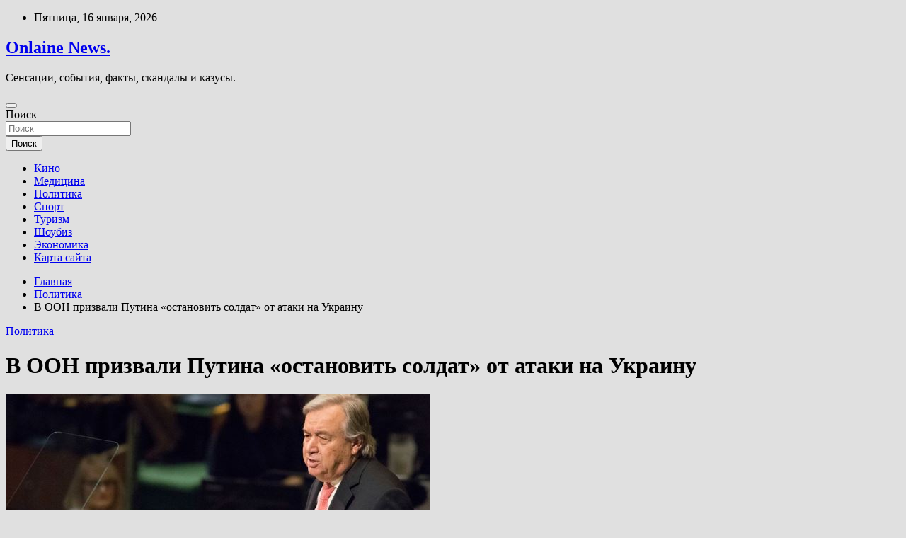

--- FILE ---
content_type: text/html; charset=UTF-8
request_url: https://onlainnews.ru/politika/v-oon-prizvali-pytina-ostanovit-soldat-ot-ataki-na-ykrainy.html
body_size: 48849
content:
<!doctype html>
<html lang="ru-RU">
<head>
	<meta charset="UTF-8">
	<meta name="viewport" content="width=device-width, initial-scale=1, shrink-to-fit=no">
	<link rel="profile" href="https://gmpg.org/xfn/11">

	<title>В ООН призвали Путина «остановить солдат» от атаки на Украину &#8212; Onlaine News.</title>
<meta name='robots' content='max-image-preview:large' />
<link rel='dns-prefetch' href='//fonts.googleapis.com' />
<link rel="alternate" title="oEmbed (JSON)" type="application/json+oembed" href="https://onlainnews.ru/wp-json/oembed/1.0/embed?url=https%3A%2F%2Fonlainnews.ru%2Fpolitika%2Fv-oon-prizvali-pytina-ostanovit-soldat-ot-ataki-na-ykrainy.html" />
<link rel="alternate" title="oEmbed (XML)" type="text/xml+oembed" href="https://onlainnews.ru/wp-json/oembed/1.0/embed?url=https%3A%2F%2Fonlainnews.ru%2Fpolitika%2Fv-oon-prizvali-pytina-ostanovit-soldat-ot-ataki-na-ykrainy.html&#038;format=xml" />
<style id='wp-img-auto-sizes-contain-inline-css' type='text/css'>
img:is([sizes=auto i],[sizes^="auto," i]){contain-intrinsic-size:3000px 1500px}
/*# sourceURL=wp-img-auto-sizes-contain-inline-css */
</style>
<style id='wp-block-library-inline-css' type='text/css'>
:root{--wp-block-synced-color:#7a00df;--wp-block-synced-color--rgb:122,0,223;--wp-bound-block-color:var(--wp-block-synced-color);--wp-editor-canvas-background:#ddd;--wp-admin-theme-color:#007cba;--wp-admin-theme-color--rgb:0,124,186;--wp-admin-theme-color-darker-10:#006ba1;--wp-admin-theme-color-darker-10--rgb:0,107,160.5;--wp-admin-theme-color-darker-20:#005a87;--wp-admin-theme-color-darker-20--rgb:0,90,135;--wp-admin-border-width-focus:2px}@media (min-resolution:192dpi){:root{--wp-admin-border-width-focus:1.5px}}.wp-element-button{cursor:pointer}:root .has-very-light-gray-background-color{background-color:#eee}:root .has-very-dark-gray-background-color{background-color:#313131}:root .has-very-light-gray-color{color:#eee}:root .has-very-dark-gray-color{color:#313131}:root .has-vivid-green-cyan-to-vivid-cyan-blue-gradient-background{background:linear-gradient(135deg,#00d084,#0693e3)}:root .has-purple-crush-gradient-background{background:linear-gradient(135deg,#34e2e4,#4721fb 50%,#ab1dfe)}:root .has-hazy-dawn-gradient-background{background:linear-gradient(135deg,#faaca8,#dad0ec)}:root .has-subdued-olive-gradient-background{background:linear-gradient(135deg,#fafae1,#67a671)}:root .has-atomic-cream-gradient-background{background:linear-gradient(135deg,#fdd79a,#004a59)}:root .has-nightshade-gradient-background{background:linear-gradient(135deg,#330968,#31cdcf)}:root .has-midnight-gradient-background{background:linear-gradient(135deg,#020381,#2874fc)}:root{--wp--preset--font-size--normal:16px;--wp--preset--font-size--huge:42px}.has-regular-font-size{font-size:1em}.has-larger-font-size{font-size:2.625em}.has-normal-font-size{font-size:var(--wp--preset--font-size--normal)}.has-huge-font-size{font-size:var(--wp--preset--font-size--huge)}.has-text-align-center{text-align:center}.has-text-align-left{text-align:left}.has-text-align-right{text-align:right}.has-fit-text{white-space:nowrap!important}#end-resizable-editor-section{display:none}.aligncenter{clear:both}.items-justified-left{justify-content:flex-start}.items-justified-center{justify-content:center}.items-justified-right{justify-content:flex-end}.items-justified-space-between{justify-content:space-between}.screen-reader-text{border:0;clip-path:inset(50%);height:1px;margin:-1px;overflow:hidden;padding:0;position:absolute;width:1px;word-wrap:normal!important}.screen-reader-text:focus{background-color:#ddd;clip-path:none;color:#444;display:block;font-size:1em;height:auto;left:5px;line-height:normal;padding:15px 23px 14px;text-decoration:none;top:5px;width:auto;z-index:100000}html :where(.has-border-color){border-style:solid}html :where([style*=border-top-color]){border-top-style:solid}html :where([style*=border-right-color]){border-right-style:solid}html :where([style*=border-bottom-color]){border-bottom-style:solid}html :where([style*=border-left-color]){border-left-style:solid}html :where([style*=border-width]){border-style:solid}html :where([style*=border-top-width]){border-top-style:solid}html :where([style*=border-right-width]){border-right-style:solid}html :where([style*=border-bottom-width]){border-bottom-style:solid}html :where([style*=border-left-width]){border-left-style:solid}html :where(img[class*=wp-image-]){height:auto;max-width:100%}:where(figure){margin:0 0 1em}html :where(.is-position-sticky){--wp-admin--admin-bar--position-offset:var(--wp-admin--admin-bar--height,0px)}@media screen and (max-width:600px){html :where(.is-position-sticky){--wp-admin--admin-bar--position-offset:0px}}

/*# sourceURL=wp-block-library-inline-css */
</style><style id='global-styles-inline-css' type='text/css'>
:root{--wp--preset--aspect-ratio--square: 1;--wp--preset--aspect-ratio--4-3: 4/3;--wp--preset--aspect-ratio--3-4: 3/4;--wp--preset--aspect-ratio--3-2: 3/2;--wp--preset--aspect-ratio--2-3: 2/3;--wp--preset--aspect-ratio--16-9: 16/9;--wp--preset--aspect-ratio--9-16: 9/16;--wp--preset--color--black: #000000;--wp--preset--color--cyan-bluish-gray: #abb8c3;--wp--preset--color--white: #ffffff;--wp--preset--color--pale-pink: #f78da7;--wp--preset--color--vivid-red: #cf2e2e;--wp--preset--color--luminous-vivid-orange: #ff6900;--wp--preset--color--luminous-vivid-amber: #fcb900;--wp--preset--color--light-green-cyan: #7bdcb5;--wp--preset--color--vivid-green-cyan: #00d084;--wp--preset--color--pale-cyan-blue: #8ed1fc;--wp--preset--color--vivid-cyan-blue: #0693e3;--wp--preset--color--vivid-purple: #9b51e0;--wp--preset--gradient--vivid-cyan-blue-to-vivid-purple: linear-gradient(135deg,rgb(6,147,227) 0%,rgb(155,81,224) 100%);--wp--preset--gradient--light-green-cyan-to-vivid-green-cyan: linear-gradient(135deg,rgb(122,220,180) 0%,rgb(0,208,130) 100%);--wp--preset--gradient--luminous-vivid-amber-to-luminous-vivid-orange: linear-gradient(135deg,rgb(252,185,0) 0%,rgb(255,105,0) 100%);--wp--preset--gradient--luminous-vivid-orange-to-vivid-red: linear-gradient(135deg,rgb(255,105,0) 0%,rgb(207,46,46) 100%);--wp--preset--gradient--very-light-gray-to-cyan-bluish-gray: linear-gradient(135deg,rgb(238,238,238) 0%,rgb(169,184,195) 100%);--wp--preset--gradient--cool-to-warm-spectrum: linear-gradient(135deg,rgb(74,234,220) 0%,rgb(151,120,209) 20%,rgb(207,42,186) 40%,rgb(238,44,130) 60%,rgb(251,105,98) 80%,rgb(254,248,76) 100%);--wp--preset--gradient--blush-light-purple: linear-gradient(135deg,rgb(255,206,236) 0%,rgb(152,150,240) 100%);--wp--preset--gradient--blush-bordeaux: linear-gradient(135deg,rgb(254,205,165) 0%,rgb(254,45,45) 50%,rgb(107,0,62) 100%);--wp--preset--gradient--luminous-dusk: linear-gradient(135deg,rgb(255,203,112) 0%,rgb(199,81,192) 50%,rgb(65,88,208) 100%);--wp--preset--gradient--pale-ocean: linear-gradient(135deg,rgb(255,245,203) 0%,rgb(182,227,212) 50%,rgb(51,167,181) 100%);--wp--preset--gradient--electric-grass: linear-gradient(135deg,rgb(202,248,128) 0%,rgb(113,206,126) 100%);--wp--preset--gradient--midnight: linear-gradient(135deg,rgb(2,3,129) 0%,rgb(40,116,252) 100%);--wp--preset--font-size--small: 13px;--wp--preset--font-size--medium: 20px;--wp--preset--font-size--large: 36px;--wp--preset--font-size--x-large: 42px;--wp--preset--spacing--20: 0.44rem;--wp--preset--spacing--30: 0.67rem;--wp--preset--spacing--40: 1rem;--wp--preset--spacing--50: 1.5rem;--wp--preset--spacing--60: 2.25rem;--wp--preset--spacing--70: 3.38rem;--wp--preset--spacing--80: 5.06rem;--wp--preset--shadow--natural: 6px 6px 9px rgba(0, 0, 0, 0.2);--wp--preset--shadow--deep: 12px 12px 50px rgba(0, 0, 0, 0.4);--wp--preset--shadow--sharp: 6px 6px 0px rgba(0, 0, 0, 0.2);--wp--preset--shadow--outlined: 6px 6px 0px -3px rgb(255, 255, 255), 6px 6px rgb(0, 0, 0);--wp--preset--shadow--crisp: 6px 6px 0px rgb(0, 0, 0);}:where(.is-layout-flex){gap: 0.5em;}:where(.is-layout-grid){gap: 0.5em;}body .is-layout-flex{display: flex;}.is-layout-flex{flex-wrap: wrap;align-items: center;}.is-layout-flex > :is(*, div){margin: 0;}body .is-layout-grid{display: grid;}.is-layout-grid > :is(*, div){margin: 0;}:where(.wp-block-columns.is-layout-flex){gap: 2em;}:where(.wp-block-columns.is-layout-grid){gap: 2em;}:where(.wp-block-post-template.is-layout-flex){gap: 1.25em;}:where(.wp-block-post-template.is-layout-grid){gap: 1.25em;}.has-black-color{color: var(--wp--preset--color--black) !important;}.has-cyan-bluish-gray-color{color: var(--wp--preset--color--cyan-bluish-gray) !important;}.has-white-color{color: var(--wp--preset--color--white) !important;}.has-pale-pink-color{color: var(--wp--preset--color--pale-pink) !important;}.has-vivid-red-color{color: var(--wp--preset--color--vivid-red) !important;}.has-luminous-vivid-orange-color{color: var(--wp--preset--color--luminous-vivid-orange) !important;}.has-luminous-vivid-amber-color{color: var(--wp--preset--color--luminous-vivid-amber) !important;}.has-light-green-cyan-color{color: var(--wp--preset--color--light-green-cyan) !important;}.has-vivid-green-cyan-color{color: var(--wp--preset--color--vivid-green-cyan) !important;}.has-pale-cyan-blue-color{color: var(--wp--preset--color--pale-cyan-blue) !important;}.has-vivid-cyan-blue-color{color: var(--wp--preset--color--vivid-cyan-blue) !important;}.has-vivid-purple-color{color: var(--wp--preset--color--vivid-purple) !important;}.has-black-background-color{background-color: var(--wp--preset--color--black) !important;}.has-cyan-bluish-gray-background-color{background-color: var(--wp--preset--color--cyan-bluish-gray) !important;}.has-white-background-color{background-color: var(--wp--preset--color--white) !important;}.has-pale-pink-background-color{background-color: var(--wp--preset--color--pale-pink) !important;}.has-vivid-red-background-color{background-color: var(--wp--preset--color--vivid-red) !important;}.has-luminous-vivid-orange-background-color{background-color: var(--wp--preset--color--luminous-vivid-orange) !important;}.has-luminous-vivid-amber-background-color{background-color: var(--wp--preset--color--luminous-vivid-amber) !important;}.has-light-green-cyan-background-color{background-color: var(--wp--preset--color--light-green-cyan) !important;}.has-vivid-green-cyan-background-color{background-color: var(--wp--preset--color--vivid-green-cyan) !important;}.has-pale-cyan-blue-background-color{background-color: var(--wp--preset--color--pale-cyan-blue) !important;}.has-vivid-cyan-blue-background-color{background-color: var(--wp--preset--color--vivid-cyan-blue) !important;}.has-vivid-purple-background-color{background-color: var(--wp--preset--color--vivid-purple) !important;}.has-black-border-color{border-color: var(--wp--preset--color--black) !important;}.has-cyan-bluish-gray-border-color{border-color: var(--wp--preset--color--cyan-bluish-gray) !important;}.has-white-border-color{border-color: var(--wp--preset--color--white) !important;}.has-pale-pink-border-color{border-color: var(--wp--preset--color--pale-pink) !important;}.has-vivid-red-border-color{border-color: var(--wp--preset--color--vivid-red) !important;}.has-luminous-vivid-orange-border-color{border-color: var(--wp--preset--color--luminous-vivid-orange) !important;}.has-luminous-vivid-amber-border-color{border-color: var(--wp--preset--color--luminous-vivid-amber) !important;}.has-light-green-cyan-border-color{border-color: var(--wp--preset--color--light-green-cyan) !important;}.has-vivid-green-cyan-border-color{border-color: var(--wp--preset--color--vivid-green-cyan) !important;}.has-pale-cyan-blue-border-color{border-color: var(--wp--preset--color--pale-cyan-blue) !important;}.has-vivid-cyan-blue-border-color{border-color: var(--wp--preset--color--vivid-cyan-blue) !important;}.has-vivid-purple-border-color{border-color: var(--wp--preset--color--vivid-purple) !important;}.has-vivid-cyan-blue-to-vivid-purple-gradient-background{background: var(--wp--preset--gradient--vivid-cyan-blue-to-vivid-purple) !important;}.has-light-green-cyan-to-vivid-green-cyan-gradient-background{background: var(--wp--preset--gradient--light-green-cyan-to-vivid-green-cyan) !important;}.has-luminous-vivid-amber-to-luminous-vivid-orange-gradient-background{background: var(--wp--preset--gradient--luminous-vivid-amber-to-luminous-vivid-orange) !important;}.has-luminous-vivid-orange-to-vivid-red-gradient-background{background: var(--wp--preset--gradient--luminous-vivid-orange-to-vivid-red) !important;}.has-very-light-gray-to-cyan-bluish-gray-gradient-background{background: var(--wp--preset--gradient--very-light-gray-to-cyan-bluish-gray) !important;}.has-cool-to-warm-spectrum-gradient-background{background: var(--wp--preset--gradient--cool-to-warm-spectrum) !important;}.has-blush-light-purple-gradient-background{background: var(--wp--preset--gradient--blush-light-purple) !important;}.has-blush-bordeaux-gradient-background{background: var(--wp--preset--gradient--blush-bordeaux) !important;}.has-luminous-dusk-gradient-background{background: var(--wp--preset--gradient--luminous-dusk) !important;}.has-pale-ocean-gradient-background{background: var(--wp--preset--gradient--pale-ocean) !important;}.has-electric-grass-gradient-background{background: var(--wp--preset--gradient--electric-grass) !important;}.has-midnight-gradient-background{background: var(--wp--preset--gradient--midnight) !important;}.has-small-font-size{font-size: var(--wp--preset--font-size--small) !important;}.has-medium-font-size{font-size: var(--wp--preset--font-size--medium) !important;}.has-large-font-size{font-size: var(--wp--preset--font-size--large) !important;}.has-x-large-font-size{font-size: var(--wp--preset--font-size--x-large) !important;}
/*# sourceURL=global-styles-inline-css */
</style>

<style id='classic-theme-styles-inline-css' type='text/css'>
/*! This file is auto-generated */
.wp-block-button__link{color:#fff;background-color:#32373c;border-radius:9999px;box-shadow:none;text-decoration:none;padding:calc(.667em + 2px) calc(1.333em + 2px);font-size:1.125em}.wp-block-file__button{background:#32373c;color:#fff;text-decoration:none}
/*# sourceURL=/wp-includes/css/classic-themes.min.css */
</style>
<link rel='stylesheet' id='bootstrap-style-css' href='https://onlainnews.ru/wp-content/themes/newscard/assets/library/bootstrap/css/bootstrap.min.css' type='text/css' media='all' />
<link rel='stylesheet' id='newscard-style-css' href='https://onlainnews.ru/wp-content/themes/newscard/style.css' type='text/css' media='all' />
<script type="text/javascript" src="https://onlainnews.ru/wp-includes/js/jquery/jquery.min.js" id="jquery-core-js"></script>
<script type="text/javascript" id="wp-disable-css-lazy-load-js-extra">
/* <![CDATA[ */
var WpDisableAsyncLinks = {"wp-disable-font-awesome":"https://onlainnews.ru/wp-content/themes/newscard/assets/library/font-awesome/css/all.min.css","wp-disable-google-fonts":"//fonts.googleapis.com/css?family=Roboto:100,300,300i,400,400i,500,500i,700,700i"};
//# sourceURL=wp-disable-css-lazy-load-js-extra
/* ]]> */
</script>
<script type="text/javascript" src="https://onlainnews.ru/wp-content/plugins/wp-disable/js/css-lazy-load.min.js" id="wp-disable-css-lazy-load-js"></script>
<link rel="canonical" href="https://onlainnews.ru/politika/v-oon-prizvali-pytina-ostanovit-soldat-ot-ataki-na-ykrainy.html" />
<link rel="pingback" href="https://onlainnews.ru/xmlrpc.php">
<meta name="keywords" content="" />
<meta name="description" content="Mary Altaffer/Reuters Генеральный секретарь Организации объединенных наций (ООН) во время заседания Совета Безопасности ООН по&nbsp;Украине призвал президента Р..." />
<style type="text/css" id="custom-background-css">
body.custom-background { background-color: #e0e0e0; }
</style>
	<link rel="icon" href="https://onlainnews.ru/wp-content/uploads/2022/02/internet-150x150.png" sizes="32x32" />
<link rel="icon" href="https://onlainnews.ru/wp-content/uploads/2022/02/internet.png" sizes="192x192" />
<link rel="apple-touch-icon" href="https://onlainnews.ru/wp-content/uploads/2022/02/internet.png" />
<meta name="msapplication-TileImage" content="https://onlainnews.ru/wp-content/uploads/2022/02/internet.png" />
<link rel="alternate" type="application/rss+xml" title="RSS" href="https://onlainnews.ru/rsslatest.xml" /></head>

<body class="wp-singular post-template-default single single-post postid-721 single-format-standard custom-background wp-theme-newscard theme-body">
<div id="page" class="site">
	<a class="skip-link screen-reader-text" href="#content">Перейти к содержимому</a>
	
	<header id="masthead" class="site-header">

					<div class="info-bar">
				<div class="container">
					<div class="row gutter-10">
						<div class="col col-sm contact-section">
							<div class="date">
								<ul><li>Пятница, 16 января, 2026</li></ul>
							</div>
						</div><!-- .contact-section -->

											</div><!-- .row -->
          		</div><!-- .container -->
        	</div><!-- .infobar -->
        		<nav class="navbar navbar-expand-lg d-block">
			<div class="navbar-head header-overlay-dark" >
				<div class="container">
					<div class="row navbar-head-row align-items-center">
						<div class="col-lg-4">
							<div class="site-branding navbar-brand">
																	<h2 class="site-title"><a href="https://onlainnews.ru/" rel="home">Onlaine News.</a></h2>
																	<p class="site-description">Сенсации, события, факты, скандалы и казусы.</p>
															</div><!-- .site-branding .navbar-brand -->
						</div>
											</div><!-- .row -->
				</div><!-- .container -->
			</div><!-- .navbar-head -->
			<div class="navigation-bar">
				<div class="navigation-bar-top">
					<div class="container">
						<button class="navbar-toggler menu-toggle" type="button" data-toggle="collapse" data-target="#navbarCollapse" aria-controls="navbarCollapse" aria-expanded="false" aria-label="Переключение навигации"></button>
						<span class="search-toggle"></span>
					</div><!-- .container -->
					<div class="search-bar">
						<div class="container">
							<div class="search-block off">
								<form action="https://onlainnews.ru/" method="get" class="search-form">
	<label class="assistive-text"> Поиск </label>
	<div class="input-group">
		<input type="search" value="" placeholder="Поиск" class="form-control s" name="s">
		<div class="input-group-prepend">
			<button class="btn btn-theme">Поиск</button>
		</div>
	</div>
</form><!-- .search-form -->
							</div><!-- .search-box -->
						</div><!-- .container -->
					</div><!-- .search-bar -->
				</div><!-- .navigation-bar-top -->
				<div class="navbar-main">
					<div class="container">
						<div class="collapse navbar-collapse" id="navbarCollapse">
							<div id="site-navigation" class="main-navigation nav-uppercase" role="navigation">
								<ul class="nav-menu navbar-nav d-lg-block"><li id="menu-item-63" class="menu-item menu-item-type-taxonomy menu-item-object-category menu-item-63"><a href="https://onlainnews.ru/category/kino">Кино</a></li>
<li id="menu-item-65" class="menu-item menu-item-type-taxonomy menu-item-object-category menu-item-65"><a href="https://onlainnews.ru/category/medicina">Медицина</a></li>
<li id="menu-item-67" class="menu-item menu-item-type-taxonomy menu-item-object-category current-post-ancestor current-menu-parent current-post-parent menu-item-67"><a href="https://onlainnews.ru/category/politika">Политика</a></li>
<li id="menu-item-64" class="menu-item menu-item-type-taxonomy menu-item-object-category menu-item-64"><a href="https://onlainnews.ru/category/sport">Спорт</a></li>
<li id="menu-item-69" class="menu-item menu-item-type-taxonomy menu-item-object-category menu-item-69"><a href="https://onlainnews.ru/category/turizm">Туризм</a></li>
<li id="menu-item-68" class="menu-item menu-item-type-taxonomy menu-item-object-category menu-item-68"><a href="https://onlainnews.ru/category/shoubiz">Шоубиз</a></li>
<li id="menu-item-66" class="menu-item menu-item-type-taxonomy menu-item-object-category menu-item-66"><a href="https://onlainnews.ru/category/ekonomika">Экономика</a></li>
<li id="menu-item-70" class="menu-item menu-item-type-post_type menu-item-object-page menu-item-70"><a href="https://onlainnews.ru/karta-sajta">Карта сайта</a></li>
</ul>							</div><!-- #site-navigation .main-navigation -->
						</div><!-- .navbar-collapse -->
						<div class="nav-search">
							<span class="search-toggle"></span>
						</div><!-- .nav-search -->
					</div><!-- .container -->
				</div><!-- .navbar-main -->
			</div><!-- .navigation-bar -->
		</nav><!-- .navbar -->

		
		
					<div id="breadcrumb">
				<div class="container">
					<div role="navigation" aria-label="Навигационные цепочки" class="breadcrumb-trail breadcrumbs" itemprop="breadcrumb"><ul class="trail-items" itemscope itemtype="http://schema.org/BreadcrumbList"><meta name="numberOfItems" content="3" /><meta name="itemListOrder" content="Ascending" /><li itemprop="itemListElement" itemscope itemtype="http://schema.org/ListItem" class="trail-item trail-begin"><a href="https://onlainnews.ru" rel="home" itemprop="item"><span itemprop="name">Главная</span></a><meta itemprop="position" content="1" /></li><li itemprop="itemListElement" itemscope itemtype="http://schema.org/ListItem" class="trail-item"><a href="https://onlainnews.ru/category/politika" itemprop="item"><span itemprop="name">Политика</span></a><meta itemprop="position" content="2" /></li><li itemprop="itemListElement" itemscope itemtype="http://schema.org/ListItem" class="trail-item trail-end"><span itemprop="name">В ООН призвали Путина «остановить солдат» от атаки на Украину</span><meta itemprop="position" content="3" /></li></ul></div>				</div>
			</div><!-- .breadcrumb -->
			</header><!-- #masthead -->
	<div id="content" class="site-content ">
		<div class="container">
							<div class="row justify-content-center site-content-row">
			<div id="content" class="site-content">
	<div class="container">
		<div class="row justify-content-center site-content-row">
			<div id="primary" class="content-area col-lg-8">
				<main id="main" class="site-main">

						<div class="post-721 post type-post status-publish format-standard has-post-thumbnail hentry category-politika">

		
				<div class="entry-meta category-meta">
					<div class="cat-links"><a href="https://onlainnews.ru/category/politika" rel="category tag">Политика</a></div>
				</div><!-- .entry-meta -->

			
					<header class="entry-header">
				<h1 class="entry-title">В ООН призвали Путина «остановить солдат» от атаки на Украину</h1>
									<!-- .entry-meta -->
								</header>
				<div class="entry-content">
			<p><p> <img decoding="async" alt="В&nbsp;ООН призвали Путина &laquo;остановить солдат&raquo; от атаки на&nbsp;Украину " src="/wp-content/uploads/2022/02/vnbspoon-prizvali-putina-ostanovit-soldat-ot-ataki-nanbspukrainu-4297840.jpg" class="aligncenter" /> </p>
<p>         <i>Mary Altaffer/Reuters</i>                                                                                                                                                                    </p>
<p>Генеральный секретарь Организации объединенных наций (ООН) во время заседания Совета Безопасности ООН по&nbsp;Украине призвал президента России Владимира Путина «остановить солдат» от атаки на&nbsp;Украину и дать миру шанс. Об этом сообщается на&nbsp;<b>сайте организации</b>.</p>
<p>«Я хочу сказать одну вещь от моего сердца: президент Путин, остановите своих военных от атаки на&nbsp;Украину, дайте миру шанс. Так много людей уже погибли», &mdash; заявил Гутерриш.</p>
<p>Ранее глава МИД России Сергей Лавров <b>заявил</b>, что генсек ООН Антониу Гутерриш оказался подвержен влиянию Запада, что влияет на&nbsp;его высказывания по&nbsp;поводу происходящего на&nbsp;востоке Украины.</p>
<p>Он добавил, что Россия довела до&nbsp;Гутерриша свою оценку по&nbsp;ситуации вокруг Украины.</p>
<p>До этого генсек ООН <b>назвал </b> решение России признать независимость ДНР и ЛНР нарушением суверенитета Украины и «смертельным ударом» по&nbsp;минским соглашениям.</p>
<p>21 февраля президент России Владимир Путин подписал указы о&nbsp;признании суверенитета ДНР и ЛНР. Также были подписаны договоры о&nbsp;сотрудничестве и взаимопомощи России и республик.</p>
<p>Источник: <a href="https://www.gazeta.ru/politics/news/2022/02/24/17336803.shtml" rel="nofollow noopener" target="_blank">gazeta.ru</a> </p>
		</div><!-- entry-content -->

			</div><!-- .post-721 -->

	<nav class="navigation post-navigation" aria-label="Записи">
		<h2 class="screen-reader-text">Навигация по записям</h2>
		<div class="nav-links"><div class="nav-previous"><a href="https://onlainnews.ru/politika/pytin-prinial-reshenie-o-provedenii-specoperacii-po-zashite-donbassa.html" rel="prev">Путин принял решение о проведении спецоперации по защите Донбасса</a></div><div class="nav-next"><a href="https://onlainnews.ru/kino/chelovek-payk-3-vozglavil-nominacii-critics-choice-super-awards.html" rel="next">&#171;Человек-Паук 3&#187; возглавил номинации Critics Choice Super Awards</a></div></div>
	</nav>
				</main><!-- #main -->
			</div><!-- #primary -->
			

<aside id="secondary" class="col-lg-4 widget-area" role="complementary">
	<div class="sticky-sidebar">
<p></p>
<p>

		<section id="search-2" class="widget widget_search"><form action="https://onlainnews.ru/" method="get" class="search-form">
	<label class="assistive-text"> Поиск </label>
	<div class="input-group">
		<input type="search" value="" placeholder="Поиск" class="form-control s" name="s">
		<div class="input-group-prepend">
			<button class="btn btn-theme">Поиск</button>
		</div>
	</div>
</form><!-- .search-form -->
</section><section id="execphp-2" class="widget widget_execphp">			<div class="execphpwidget"> </div>
		</section><section id="newscard_horizontal_vertical_posts-2" class="widget newscard-widget-horizontal-vertical-posts">				<div class="row gutter-parent-14 post-vertical">
			<div class="col-md-6 first-col">
										<div class="post-boxed main-post clearfix">
											<div class="post-img-wrap">
							<a href="https://onlainnews.ru/turizm/vetnam-stal-dostypen-nevakcinirovannym-tyristam.html" class="post-img" style="background-image: url('https://onlainnews.ru/wp-content/uploads/2022/03/vetnam-stal-dostupen-nevakcinirovannym-turistam-d868f4b.jpg');"></a>
						</div>
										<div class="post-content">
						<div class="entry-meta category-meta">
							<div class="cat-links"><a href="https://onlainnews.ru/category/turizm" rel="category tag">Туризм</a></div>
						</div><!-- .entry-meta -->
						<h3 class="entry-title"><a href="https://onlainnews.ru/turizm/vetnam-stal-dostypen-nevakcinirovannym-tyristam.html">Вьетнам стал доступен невакцинированным туристам</a></h3>						
						<div class="entry-content">
							<p>Стелла Шмель Вьетнам начнет принимать невакцинированных туристов. Международных путешественников без вакцины ждут в стране после двухгодичных ограничений. В списке 13 стран, граждане которых могут попасть на территорию государства без учета&hellip; </p>
						</div><!-- .entry-content -->
					</div>
				</div><!-- post-boxed -->
			</div>
			<div class="col-md-6 second-col">
												<div class="post-boxed inlined clearfix">
													<div class="post-img-wrap">
								<a href="https://onlainnews.ru/turizm/red-wings-bydet-letat-v-kazahstan-na-ssj100.html" class="post-img" style="background-image: url('https://onlainnews.ru/wp-content/uploads/2022/03/red-wings-budet-letat-vnbspkazahstan-nanbspssj100-e809f91-300x162.jpg');"></a>
							</div>
												<div class="post-content">
							<div class="entry-meta category-meta">
								<div class="cat-links"><a href="https://onlainnews.ru/category/turizm" rel="category tag">Туризм</a></div>
							</div><!-- .entry-meta -->
							<h3 class="entry-title"><a href="https://onlainnews.ru/turizm/red-wings-bydet-letat-v-kazahstan-na-ssj100.html">Red Wings будет летать в Казахстан на SSJ100</a></h3>						</div>
					</div><!-- .post-boxed -->
													<div class="post-boxed inlined clearfix">
													<div class="post-img-wrap">
								<a href="https://onlainnews.ru/turizm/tyrist-na-paraplane-slomal-pozvonochnik-v-gorah-sochi.html" class="post-img" style="background-image: url('https://onlainnews.ru/wp-content/uploads/2022/03/turist-nanbspparaplane-slomal-pozvonochnik-vnbspgorah-sochi-f600446-300x225.jpg');"></a>
							</div>
												<div class="post-content">
							<div class="entry-meta category-meta">
								<div class="cat-links"><a href="https://onlainnews.ru/category/turizm" rel="category tag">Туризм</a></div>
							</div><!-- .entry-meta -->
							<h3 class="entry-title"><a href="https://onlainnews.ru/turizm/tyrist-na-paraplane-slomal-pozvonochnik-v-gorah-sochi.html">Турист на параплане сломал позвоночник в горах Сочи</a></h3>						</div>
					</div><!-- .post-boxed -->
													<div class="post-boxed inlined clearfix">
													<div class="post-img-wrap">
								<a href="https://onlainnews.ru/turizm/vetnam-vozobnovil-bezvizovyi-rejim-dlia-rossiian.html" class="post-img" style="background-image: url('https://onlainnews.ru/wp-content/uploads/2022/03/vetnam-vozobnovil-bezvizovyj-rezhim-dlja-rossijan-2b789ef-300x200.jpg');"></a>
							</div>
												<div class="post-content">
							<div class="entry-meta category-meta">
								<div class="cat-links"><a href="https://onlainnews.ru/category/turizm" rel="category tag">Туризм</a></div>
							</div><!-- .entry-meta -->
							<h3 class="entry-title"><a href="https://onlainnews.ru/turizm/vetnam-vozobnovil-bezvizovyi-rejim-dlia-rossiian.html">Вьетнам возобновил безвизовый режим для россиян</a></h3>						</div>
					</div><!-- .post-boxed -->
													<div class="post-boxed inlined clearfix">
													<div class="post-img-wrap">
								<a href="https://onlainnews.ru/turizm/red-wings-nachnet-polety-iz-moskvy-v-tyreckyu-antalu.html" class="post-img" style="background-image: url('https://onlainnews.ru/wp-content/uploads/2022/03/red-wings-nachnet-polety-iznbspmoskvy-vnbsptureckuju-antalju-ddacbf0-300x200.jpg');"></a>
							</div>
												<div class="post-content">
							<div class="entry-meta category-meta">
								<div class="cat-links"><a href="https://onlainnews.ru/category/turizm" rel="category tag">Туризм</a></div>
							</div><!-- .entry-meta -->
							<h3 class="entry-title"><a href="https://onlainnews.ru/turizm/red-wings-nachnet-polety-iz-moskvy-v-tyreckyu-antalu.html">Red Wings начнет полеты из Москвы в турецкую Анталью</a></h3>						</div>
					</div><!-- .post-boxed -->
												</div>
		</div><!-- .row gutter-parent-14 -->

		</section><!-- .widget_featured_post --><section id="newscard_horizontal_vertical_posts-3" class="widget newscard-widget-horizontal-vertical-posts">				<div class="row gutter-parent-14 post-vertical">
			<div class="col-md-6 first-col">
										<div class="post-boxed main-post clearfix">
											<div class="post-img-wrap">
							<a href="https://onlainnews.ru/shoubiz/perejivaet-stradaet-ne-spit.html" class="post-img" style="background-image: url('https://onlainnews.ru/wp-content/uploads/2022/03/perezhivaet-stradaet-ne-spit-79d9bab.jpg');"></a>
						</div>
										<div class="post-content">
						<div class="entry-meta category-meta">
							<div class="cat-links"><a href="https://onlainnews.ru/category/shoubiz" rel="category tag">Шоубиз</a></div>
						</div><!-- .entry-meta -->
						<h3 class="entry-title"><a href="https://onlainnews.ru/shoubiz/perejivaet-stradaet-ne-spit.html">«Переживает, страдает, не спит»</a></h3>						
						<div class="entry-content">
							<p>«Переживает, страдает, не спит» Читайте МН в TELEGRAM Я.ДЗЕН Я.новости G.новости Андрею Малахову&nbsp;исполнилось 50 лет. Его любят и ненавидят. На него бесконечно подают в суд и пишут петиции с требованием&hellip; </p>
						</div><!-- .entry-content -->
					</div>
				</div><!-- post-boxed -->
			</div>
			<div class="col-md-6 second-col">
												<div class="post-boxed inlined clearfix">
													<div class="post-img-wrap">
								<a href="https://onlainnews.ru/shoubiz/pygacheva-o-svoem-begstve-iz-rossii-vernys-razberemsia.html" class="post-img" style="background-image: url('https://onlainnews.ru/wp-content/uploads/2022/03/pugacheva-o-svoem-begstve-iz-rossii-vernus-razberemsja-a73c81d-300x176.jpg');"></a>
							</div>
												<div class="post-content">
							<div class="entry-meta category-meta">
								<div class="cat-links"><a href="https://onlainnews.ru/category/shoubiz" rel="category tag">Шоубиз</a></div>
							</div><!-- .entry-meta -->
							<h3 class="entry-title"><a href="https://onlainnews.ru/shoubiz/pygacheva-o-svoem-begstve-iz-rossii-vernys-razberemsia.html">Пугачева о своем «бегстве» из России: «Вернусь &#8212; разберемся!»</a></h3>						</div>
					</div><!-- .post-boxed -->
													<div class="post-boxed inlined clearfix">
													<div class="post-img-wrap">
								<a href="https://onlainnews.ru/shoubiz/lera-kydriavceva-priznalas-chto-soderjit-myja.html" class="post-img" style="background-image: url('https://onlainnews.ru/wp-content/uploads/2022/03/lera-kudrjavceva-priznalas-chto-soderzhit-muzha-88851f0-300x176.jpg');"></a>
							</div>
												<div class="post-content">
							<div class="entry-meta category-meta">
								<div class="cat-links"><a href="https://onlainnews.ru/category/shoubiz" rel="category tag">Шоубиз</a></div>
							</div><!-- .entry-meta -->
							<h3 class="entry-title"><a href="https://onlainnews.ru/shoubiz/lera-kydriavceva-priznalas-chto-soderjit-myja.html">Лера Кудрявцева призналась, что содержит мужа</a></h3>						</div>
					</div><!-- .post-boxed -->
													<div class="post-boxed inlined clearfix">
													<div class="post-img-wrap">
								<a href="https://onlainnews.ru/shoubiz/dvoe-iz-larca.html" class="post-img" style="background-image: url('https://onlainnews.ru/wp-content/uploads/2022/03/dvoe-iz-larca-73963a8-300x175.jpg');"></a>
							</div>
												<div class="post-content">
							<div class="entry-meta category-meta">
								<div class="cat-links"><a href="https://onlainnews.ru/category/shoubiz" rel="category tag">Шоубиз</a></div>
							</div><!-- .entry-meta -->
							<h3 class="entry-title"><a href="https://onlainnews.ru/shoubiz/dvoe-iz-larca.html">Двое из ларца</a></h3>						</div>
					</div><!-- .post-boxed -->
													<div class="post-boxed inlined clearfix">
													<div class="post-img-wrap">
								<a href="https://onlainnews.ru/shoubiz/zolyshka-podryjka-king-konga-i-piatnica.html" class="post-img" style="background-image: url('https://onlainnews.ru/wp-content/uploads/2022/03/zolushkanbsppodruzhka-king-konga-i-pjatnica-240917e-300x175.jpg');"></a>
							</div>
												<div class="post-content">
							<div class="entry-meta category-meta">
								<div class="cat-links"><a href="https://onlainnews.ru/category/shoubiz" rel="category tag">Шоубиз</a></div>
							</div><!-- .entry-meta -->
							<h3 class="entry-title"><a href="https://onlainnews.ru/shoubiz/zolyshka-podryjka-king-konga-i-piatnica.html">Золушка, подружка Кинг-Конга и Пятница</a></h3>						</div>
					</div><!-- .post-boxed -->
												</div>
		</div><!-- .row gutter-parent-14 -->

		</section><!-- .widget_featured_post -->	</div><!-- .sticky-sidebar -->
</aside><!-- #secondary -->
		</div><!-- row -->
	</div><!-- .container -->
</div><!-- #content .site-content-->
					</div><!-- row -->
		</div><!-- .container -->
	</div><!-- #content .site-content-->
	<footer id="colophon" class="site-footer" role="contentinfo">
		
			<div class="container">
				<section class="featured-stories">
								<h3 class="stories-title">
									<a href="https://onlainnews.ru/category/ekonomika">Экономика</a>
							</h3>
							<div class="row gutter-parent-14">
													<div class="col-sm-6 col-lg-3">
								<div class="post-boxed">
																			<div class="post-img-wrap">
											<div class="featured-post-img">
												<a href="https://onlainnews.ru/ekonomika/ruki-proch-ot-dollara-pochemu-banki-ne-podpuskayut-k-valyute-rossiyan.html" class="post-img" style="background-image: url('https://onlainnews.ru/wp-content/uploads/2022/03/ruki-proch-ot-dollara-pochemu-banki-ne-podpuskajut-k-valjute-rossijan-4fd095c.jpg');"></a>
											</div>
											<div class="entry-meta category-meta">
												<div class="cat-links"><a href="https://onlainnews.ru/category/ekonomika" rel="category tag">Экономика</a></div>
											</div><!-- .entry-meta -->
										</div><!-- .post-img-wrap -->
																		<div class="post-content">
																				<h3 class="entry-title"><a href="https://onlainnews.ru/ekonomika/ruki-proch-ot-dollara-pochemu-banki-ne-podpuskayut-k-valyute-rossiyan.html">Руки прочь от доллара: почему банки не подпускают к валюте россиян</a></h3>																					<div class="entry-meta">
																							</div>
																			</div><!-- .post-content -->
								</div><!-- .post-boxed -->
							</div><!-- .col-sm-6 .col-lg-3 -->
													<div class="col-sm-6 col-lg-3">
								<div class="post-boxed">
																			<div class="post-img-wrap">
											<div class="featured-post-img">
												<a href="https://onlainnews.ru/ekonomika/svyaz-vremyon-100-let-cumu-i-nepu-v-rossii.html" class="post-img" style="background-image: url('https://onlainnews.ru/wp-content/uploads/2022/03/svjaz-vremjon-100-let-cumu-i-nepu-v-rossii-05706fb.jpg');"></a>
											</div>
											<div class="entry-meta category-meta">
												<div class="cat-links"><a href="https://onlainnews.ru/category/ekonomika" rel="category tag">Экономика</a></div>
											</div><!-- .entry-meta -->
										</div><!-- .post-img-wrap -->
																		<div class="post-content">
																				<h3 class="entry-title"><a href="https://onlainnews.ru/ekonomika/svyaz-vremyon-100-let-cumu-i-nepu-v-rossii.html">Связь времён: 100 лет ЦУМу и НЭПу в России</a></h3>																					<div class="entry-meta">
																							</div>
																			</div><!-- .post-content -->
								</div><!-- .post-boxed -->
							</div><!-- .col-sm-6 .col-lg-3 -->
													<div class="col-sm-6 col-lg-3">
								<div class="post-boxed">
																			<div class="post-img-wrap">
											<div class="featured-post-img">
												<a href="https://onlainnews.ru/ekonomika/kapital-shou-bez-chudes-pochemu-zakryty-torgi-akciyami-na-moskovskoj-birzhe.html" class="post-img" style="background-image: url('https://onlainnews.ru/wp-content/uploads/2022/03/kapital-shou-bez-chudes-pochemu-zakryty-torgi-akcijami-na-moskovskoj-birzhe-ee42327.jpg');"></a>
											</div>
											<div class="entry-meta category-meta">
												<div class="cat-links"><a href="https://onlainnews.ru/category/ekonomika" rel="category tag">Экономика</a></div>
											</div><!-- .entry-meta -->
										</div><!-- .post-img-wrap -->
																		<div class="post-content">
																				<h3 class="entry-title"><a href="https://onlainnews.ru/ekonomika/kapital-shou-bez-chudes-pochemu-zakryty-torgi-akciyami-na-moskovskoj-birzhe.html">Капитал-шоу без чудес: почему закрыты торги акциями на Московской Бирже</a></h3>																					<div class="entry-meta">
																							</div>
																			</div><!-- .post-content -->
								</div><!-- .post-boxed -->
							</div><!-- .col-sm-6 .col-lg-3 -->
													<div class="col-sm-6 col-lg-3">
								<div class="post-boxed">
																			<div class="post-img-wrap">
											<div class="featured-post-img">
												<a href="https://onlainnews.ru/ekonomika/princip-bumeranga-chem-rossiya-mozhet-otvetit-na-zapadnye-sankcii.html" class="post-img" style="background-image: url('https://onlainnews.ru/wp-content/uploads/2022/03/princip-bumeranga-chem-rossija-mozhet-otvetit-na-zapadnye-sankcii-c34e144.jpg');"></a>
											</div>
											<div class="entry-meta category-meta">
												<div class="cat-links"><a href="https://onlainnews.ru/category/ekonomika" rel="category tag">Экономика</a></div>
											</div><!-- .entry-meta -->
										</div><!-- .post-img-wrap -->
																		<div class="post-content">
																				<h3 class="entry-title"><a href="https://onlainnews.ru/ekonomika/princip-bumeranga-chem-rossiya-mozhet-otvetit-na-zapadnye-sankcii.html">Принцип бумеранга: чем Россия может ответить на западные санкции</a></h3>																					<div class="entry-meta">
																							</div>
																			</div><!-- .post-content -->
								</div><!-- .post-boxed -->
							</div><!-- .col-sm-6 .col-lg-3 -->
											</div><!-- .row -->
				</section><!-- .featured-stories -->
			</div><!-- .container -->
		
					<div class="widget-area">
				<div class="container">
					<div class="row">
						<div class="col-sm-6 col-lg-3">
							<section id="custom_html-3" class="widget_text widget widget_custom_html"><div class="textwidget custom-html-widget"><p><noindex><font size="1">
Все материалы на данном сайте взяты из открытых источников и предоставляются исключительно в ознакомительных целях. Права на материалы принадлежат их владельцам. Администрация сайта ответственности за содержание материала не несет.
</font>
</noindex></p></div></section>						</div><!-- footer sidebar column 1 -->
						<div class="col-sm-6 col-lg-3">
							<section id="custom_html-4" class="widget_text widget widget_custom_html"><div class="textwidget custom-html-widget"><p><noindex><font size="1">
Если Вы обнаружили на нашем сайте материалы, которые нарушают авторские права, принадлежащие Вам, Вашей компании или организации, пожалуйста, сообщите нам.
</font>
</noindex></p></div></section>						</div><!-- footer sidebar column 2 -->
						<div class="col-sm-6 col-lg-3">
							<section id="custom_html-5" class="widget_text widget widget_custom_html"><div class="textwidget custom-html-widget"><p><noindex> <font size="1">
На сайте могут быть опубликованы материалы 18+! <br>
При цитировании ссылка на источник обязательна.
</font>
</noindex></p></div></section>						</div><!-- footer sidebar column 3 -->
						<div class="col-sm-6 col-lg-3">
							<section id="custom_html-2" class="widget_text widget widget_custom_html"><div class="textwidget custom-html-widget"><noindex>
<!--LiveInternet counter--><a href="https://www.liveinternet.ru/click"
target="_blank"><img id="licnt3805" width="88" height="31" style="border:0" 
title="LiveInternet: показано число просмотров за 24 часа, посетителей за 24 часа и за сегодня"
src="[data-uri]"
alt=""/></a><script>(function(d,s){d.getElementById("licnt3805").src=
"https://counter.yadro.ru/hit?t20.10;r"+escape(d.referrer)+
((typeof(s)=="undefined")?"":";s"+s.width+"*"+s.height+"*"+
(s.colorDepth?s.colorDepth:s.pixelDepth))+";u"+escape(d.URL)+
";h"+escape(d.title.substring(0,150))+";"+Math.random()})
(document,screen)</script><!--/LiveInternet-->
</noindex></div></section>						</div><!-- footer sidebar column 4 -->
					</div><!-- .row -->
				</div><!-- .container -->
			</div><!-- .widget-area -->
				<div class="site-info">
			<div class="container">
				<div class="row">
										<div class="copyright col-lg order-lg-1 text-lg-left">
						<div class="theme-link">
						
							Copyright © 2026 <a href="https://onlainnews.ru/" title="Onlaine News." >Onlaine News.</a></div>
					</div><!-- .copyright -->
				</div><!-- .row -->
			</div><!-- .container -->
		</div><!-- .site-info -->
	</footer><!-- #colophon -->
	<div class="back-to-top"><a title="Перейти наверх" href="#masthead"></a></div>
</div><!-- #page -->

<script type="text/javascript">
<!--
var _acic={dataProvider:10};(function(){var e=document.createElement("script");e.type="text/javascript";e.async=true;e.src="https://www.acint.net/aci.js";var t=document.getElementsByTagName("script")[0];t.parentNode.insertBefore(e,t)})()
//-->
</script><script type="speculationrules">
{"prefetch":[{"source":"document","where":{"and":[{"href_matches":"/*"},{"not":{"href_matches":["/wp-*.php","/wp-admin/*","/wp-content/uploads/*","/wp-content/*","/wp-content/plugins/*","/wp-content/themes/newscard/*","/*\\?(.+)"]}},{"not":{"selector_matches":"a[rel~=\"nofollow\"]"}},{"not":{"selector_matches":".no-prefetch, .no-prefetch a"}}]},"eagerness":"conservative"}]}
</script>
<script type="text/javascript" src="https://onlainnews.ru/wp-content/themes/newscard/assets/library/bootstrap/js/popper.min.js" id="popper-script-js"></script>
<script type="text/javascript" src="https://onlainnews.ru/wp-content/themes/newscard/assets/library/bootstrap/js/bootstrap.min.js" id="bootstrap-script-js"></script>
<script type="text/javascript" src="https://onlainnews.ru/wp-content/themes/newscard/assets/library/match-height/jquery.matchHeight-min.js" id="jquery-match-height-js"></script>
<script type="text/javascript" src="https://onlainnews.ru/wp-content/themes/newscard/assets/library/match-height/jquery.matchHeight-settings.js" id="newscard-match-height-js"></script>
<script type="text/javascript" src="https://onlainnews.ru/wp-content/themes/newscard/assets/js/skip-link-focus-fix.js" id="newscard-skip-link-focus-fix-js"></script>
<script type="text/javascript" src="https://onlainnews.ru/wp-content/themes/newscard/assets/library/sticky/jquery.sticky.js" id="jquery-sticky-js"></script>
<script type="text/javascript" src="https://onlainnews.ru/wp-content/themes/newscard/assets/library/sticky/jquery.sticky-settings.js" id="newscard-jquery-sticky-js"></script>
<script type="text/javascript" src="https://onlainnews.ru/wp-content/themes/newscard/assets/js/scripts.js" id="newscard-scripts-js"></script>

</body>
</html>
